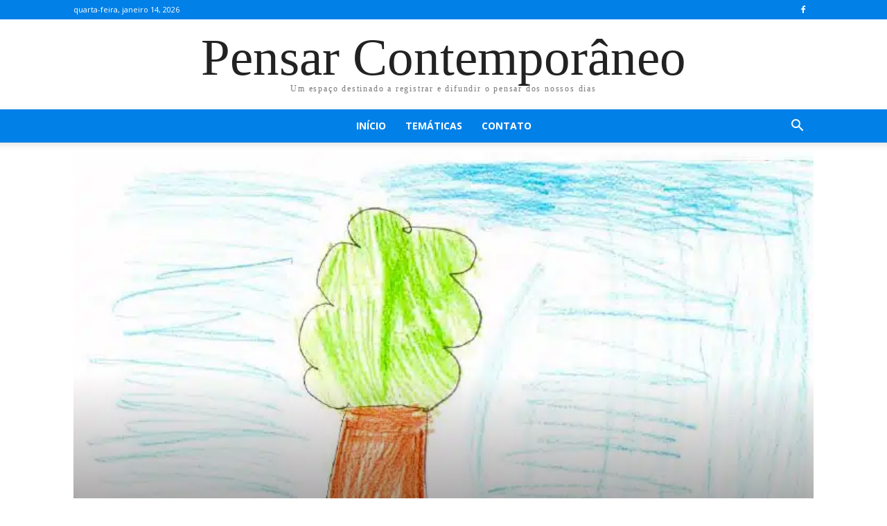

--- FILE ---
content_type: text/html; charset=utf-8
request_url: https://www.google.com/recaptcha/api2/aframe
body_size: 266
content:
<!DOCTYPE HTML><html><head><meta http-equiv="content-type" content="text/html; charset=UTF-8"></head><body><script nonce="sJ5b4ja12dWuU1afjseB0w">/** Anti-fraud and anti-abuse applications only. See google.com/recaptcha */ try{var clients={'sodar':'https://pagead2.googlesyndication.com/pagead/sodar?'};window.addEventListener("message",function(a){try{if(a.source===window.parent){var b=JSON.parse(a.data);var c=clients[b['id']];if(c){var d=document.createElement('img');d.src=c+b['params']+'&rc='+(localStorage.getItem("rc::a")?sessionStorage.getItem("rc::b"):"");window.document.body.appendChild(d);sessionStorage.setItem("rc::e",parseInt(sessionStorage.getItem("rc::e")||0)+1);localStorage.setItem("rc::h",'1768965975287');}}}catch(b){}});window.parent.postMessage("_grecaptcha_ready", "*");}catch(b){}</script></body></html>